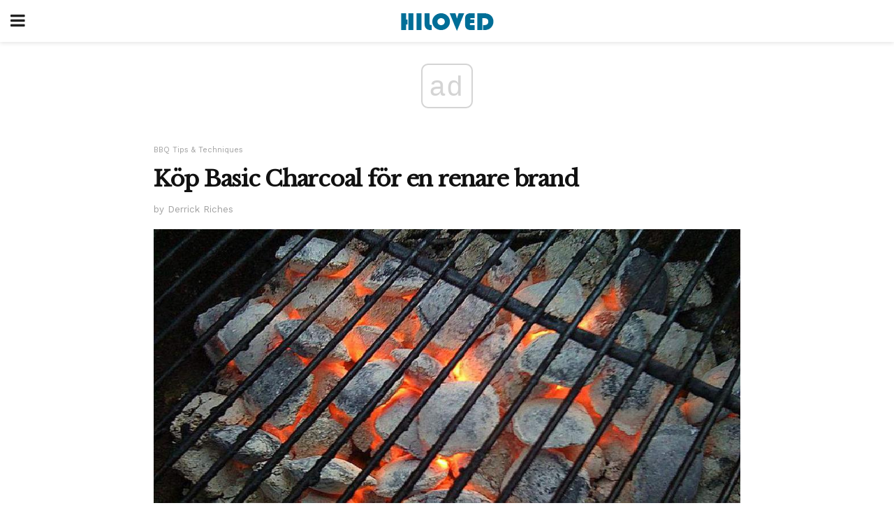

--- FILE ---
content_type: text/html; charset=utf-8
request_url: https://www.google.com/recaptcha/api2/aframe
body_size: 265
content:
<!DOCTYPE HTML><html><head><meta http-equiv="content-type" content="text/html; charset=UTF-8"></head><body><script nonce="b84TuEUqEEa1x7tAlHT1lg">/** Anti-fraud and anti-abuse applications only. See google.com/recaptcha */ try{var clients={'sodar':'https://pagead2.googlesyndication.com/pagead/sodar?'};window.addEventListener("message",function(a){try{if(a.source===window.parent){var b=JSON.parse(a.data);var c=clients[b['id']];if(c){var d=document.createElement('img');d.src=c+b['params']+'&rc='+(localStorage.getItem("rc::a")?sessionStorage.getItem("rc::b"):"");window.document.body.appendChild(d);sessionStorage.setItem("rc::e",parseInt(sessionStorage.getItem("rc::e")||0)+1);localStorage.setItem("rc::h",'1769765308562');}}}catch(b){}});window.parent.postMessage("_grecaptcha_ready", "*");}catch(b){}</script></body></html>

--- FILE ---
content_type: application/javascript; charset=utf-8
request_url: https://fundingchoicesmessages.google.com/f/AGSKWxVg6dgdm4P1HxzzB5T0D0BNZ1L2j__-EhRtslmJMDKoKvq5GfrTheLaTmq_W32yZ4a6fBMHB1dHBpr9cOSJzsemqMWs5YWiQqXa1-V2rlY3J2b8KElwVuST0JkwboYW7x9m1xRonVC8oL5k0OgD53-yG7l59tqfKielY5xGB1neCv40RhvprPlKkA==/_/admixer_/adweb2./adframebottom./delivery/hb.php/ads/ninemsn.
body_size: -1286
content:
window['6c6fd0df-0618-486a-9250-f2607b35765c'] = true;